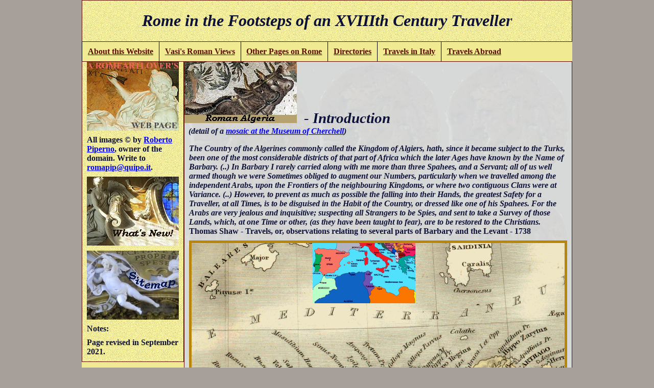

--- FILE ---
content_type: text/html
request_url: https://www.romeartlover.it/Algeria.html
body_size: 26182
content:
<HTML>
<HEAD>
<TITLE>Roman Algeria</TITLE>
<META HTTP-EQUIV="Content-Type" CONTENT="text/html; charset=iso-8859-1">
   <META NAME="description" CONTENT="A description of ancient Carthaginian and Roman towns in today's Algeria">
   <META NAME="name" CONTENT="A description of ancient Carthaginian and Roman towns in today's Algeria">
   <META NAME="author" CONTENT="romeartlover">
   <META NAME="generator" CONTENT="FreeFormEditor 1.0">
<style>body,
html {
margin:0;
padding:0;
color:#0D1138;
background:#a7a09a;
}
#wrap {
width:960px;
margin:0 auto;
padding:0;
background:#F0EA92;
}
#header {
background-image: url("Bghall.jpg");}
#nav {
background:#F0EA92;
}
#main {
background:#F0EA92; padding:0; 
}
#sidebar {
background:#cc9;
}
#footer {
background:#cc9;
}
#main {
float:left;
width:200px;
background-image: url("Bghall.jpg");  }
#sidebar {
float:right;
width:760px;
background-image: url("Bgcostan.jpg");
}
#footer {
clear:both;
background:#cc9;
}
table {
background-image: url("Bgsalmon.jpg");
font-weight: bold;}
td {
padding: 4px;
border: thin solid DarkGoldenRod; 
vertical-align: top;}
caption {
caption-side:center;}
</style><link rel="stylesheet" href="prova2.css">
</HEAD>
<body>
<div id="wrap">
<div id="header"></div>
<div id="nav"></div>
<div id="main"></div>
<div id="sidebar"></div>
<div id="footer"></div>
</div>
<div id="wrap">
<div id="header"><div class="boxed"><h1><em>Rome in the Footsteps of an XVIIIth Century Traveller</em></h1></div></div>
<div id="nav">
<ul class="nav site-nav">
<li class="flyout"><a href=#>About this Website</a>
<ul class="flyout-content nav stacked">
<li><a href="index.html">Home</a></li>
<li><a href="Romeartlover.html">About & Feedback</a></li>
<li><a href="Hallfame.html">Hall of Fame</a></li>
<li><a href="Biblio.html">Bibliography</a></li>
<li><a href="Glossary.html">Glossary</a></li>
</ul>
<li class="flyout">
<a href="#">Vasi's Roman Views</a>
<!-- Flyout -->
<ul class="flyout-content nav stacked">
<li><a href="Books.html">Rome in 10 Books</a></li>
<li><a href="View.htm">View of Rome</a></li>
<li><a href="Map.html">Map of Rome</a></li>
<li class="flyout-alt"><a href="#">Other Views</a>
<!-- Flyout -->
<ul class="flyout-content nav stacked">
<li><a href="Vasigrs1.html">Roman Forum</a></li>
<li><a href="Vasigrs4.html">The Vatican</a></li>
<li><a href="Vasigrs2.html">Aventine Hill</a></li>
<li><a href="Vasigrs3.html">S. Maria Maggiore</a></li>
</ul></li>

</ul>


<li class="flyout"><a href=#>Other Pages on Rome</a><!-- * -->
<ul class="flyout-content nav stacked">
<li><a href="Newmap.html">1852 Map of Rome</a></li>
<li><a href="Umbereco.html">Abridged History</a></li>
<li><a href="Daypeace.html">Days of Peace</a></li>
<li><a href="Sculture.html">Baroque Sculpture</a></li>
<li class="flyout-alt"><a href=#>Others</a>
<ul class="flyout-content nav stacked">
<li><a href="SistoV1.html">1588 Guide</a></li>
<li><a href="Pisa2.html">1905 Sketches</a></li>
<li><a href="Juvarra.html">F. Juvarra</a></li>
<li><a href="Pinelli2.html">B. Pinelli</a></li>
</ul></li>
</ul>
<li class="flyout"><a href=#>Directories</a>
<ul class="flyout-content nav stacked">
<li><a href="cataloga.html">Coats of Arms</a></li>
<li class="flyout-alt"><a href="#">Monuments by type</a>
<ul class="flyout-content nav stacked">
<li><a href="Churches.html">Churches</a></li>
<li><a href="Fountain.html">Fountains</a></li>
<li><a href="Obelisks.html">Obelisks</a></li>
<li><a href="Palaces.html">Palaces</a></li>
<li><a href="Webindex.html">Others</a></li>
</ul></li>
<li><a href="Rioni.html">by location (Rioni)</a></li><li class="flyout-alt"><a href="#">by hist. periods</a>
<ul class="flyout-content nav stacked">
<li><a href="Rome.htm">Antiquity</a></li>
<li><a href="Mages.htm">Middle Ages</a></li>
<li><a href="Rena.htm">Renaissance</a></li>
<li><a href="Manne.htm">Mannerism</a></li>
<li><a href="Facades.html">Baroque</a></li>
</ul></li>
<li class="flyout-alt"><a href="#">Others</a>
<ul class="flyout-content nav stacked">
<li><a href="Families.html">Families</a></li>
<li><a href="Musei.html">Museums</a>
<li><a href="Roads.html">Hist. Roman Roads</a></li>
<li><a href="Streets.html">Streets</a></li>
</ul></li></li>

</ul>
<li class="flyout"><a href=#>Travels in Italy</a>
<ul class="flyout-content nav stacked">
<li><a href="Digression.html">Environs of Rome</a></li>
<li><a href="Lazio.html">Latium</a></li>
<li><a href="Umbria.html">Umbria</a></li>
<li><a href="Marche.html">the Marches</a></li>
<li><a href="Italia.html">Others</a></li>
</ul>
<li class="flyout"><a href=#>Travels Abroad</a>
<ul class="flyout-content nav stacked">
<li><a href="Greekmap.html">Greece</a></li>
<li><a href="Syriamap.html">Syria</a></li>
<li><a href="Turkemap.html">Turkey</a></li>
<li class="flyout-alt"><a href="#">Others</a>
<!-- Flyout -->
<ul class="flyout-content nav stacked">
<li><a href="Jordan.html">Jordan</a></li>
<li><a href="Holyland.html">Israel</a></li>
<li><a href="Tunisia.html">Tunisia</a></li>
<li><a href="Vieimper.html">Vienna</a></li>
<li><a href="Fuoriroma.html#Abroad">Others</a></li></ul>
</li></ul>

</div>
<div id="main"><div class="boxed">
<strong><a href="index.html"><img class="displayed" src="Logo.jpg" title="Home" height=135 width=180></a>
<p class="stacco">All images &copy; by <a href="Romeartlover.html">Roberto Piperno</a>, owner of the domain.  
Write to <a href="mailto:romapip@quipo.it">romapip@quipo.it</a>.<p class="stacco">
<a href="New.htm"><img class="displayed" src="Newnuovo.jpg" title="See the most recent additions to this website" height=135 width=180></a>
<p class="stacco"><a href="superind.html"><img class="displayed" src="Sitemap.jpg" height=135 width=180 title="See a detailed list of this website pages"></a></p>

<p class="stacco">Notes:<p class="stacco">Page revised in September 2021.</div>
</div>
<div id="sidebar"><div class="boxed">
<img src="Minialge.jpg" width=220 height=120 title="Detail of a mosaic at the Museum of Cherchell"><em><strong><span>&nbsp;&nbsp;- Introduction</span><br>
&nbsp;&nbsp;(detail of a <a href="Cherchell.html#icon">mosaic at the Museum of Cherchell</A>)</em>
<p><p class="stacco"><em>The Country of the Algerines commonly called the Kingdom of Algiers, hath, since it became subject to the Turks, been one of the most considerable districts of that part of Africa which the later Ages have known by the 
Name of Barbary. (..) In Barbary I rarely carried along with me more than three 
Spahees, and a Servant; all of us well armed though 
we were Sometimes obliged to augment our Numbers, particularly when we travelled among the independent Arabs, 
upon the Frontiers of the neighbouring Kingdoms, or where 
two contiguous Clans were at Variance. (..) 
However, to prevent as much as possible the falling into 
their Hands, the greatest Safety for a Traveller, at all Times, 
is to be disguised in the Habit of the Country, or dressed like 
one of his Spahees. For the Arabs are very jealous and 
inquisitive; suspecting all Strangers to be Spies, and sent 
to take a Survey of those Lands, which, at one Time or 
other, (as they have been taught to fear), are to be restored 
to the Christians.</em><br>Thomas Shaw - Travels, or, observations relating to several parts of Barbary and the Levant - 1738 
<p class="stacco"><a name="Algermap"></a>
<img src="Algermap.jpg" class="displayed" style="border:5px solid DarkGoldenRod" width=730 height=500 title="Map of the archaeological sites">
<em><h2>Detail from the 1851 Longman's Map of Ancient Northern Africa. Blue dots indicate the sites covered in this section. Red dots indicate towns which are covered in another section, namely  <a href="Bulla.html">Bulla</A>, <a href="Sicca.html">Sicca</a>, <a href="Cartago2.html">Carthage</a> and <a href="Sufetula.html">Sufetula</A>. Pink indicates the Province of Mauretania, green that of Numidia and yellow that of  <a href="Tunisia.html">Africa</a></h2></em>
<p class="stacco"><em>The word Africa was at first applied by the Romans to that portion of it 
with which they were best acquainted, the Africa Propria, or Africa Provincia, 
corresponding roughly to the Carthaginian territory erected into a Roman 
province after the <a href="Storia4.html#Carthage">third Punic war, B.C. 146</a>. (..) Next followed Numidia, corresponding to part of the French province of 
Constantine (..). 
From Numidia to the Atlantic the country was known generally as Mauretania. (..) Subsequently, about A.D. 297 it was divided into Mauretania 
Setifensis, from Numidia to Icosium (Algiers); Mauretania Cesariensis, 
thence to the Molochath River, and <a href="Morocco.html#map">Mauretania Tingitana</a>; corresponding roughly 
to the French provinces of Algiers and Oran, and the Empire of Morocco. </em><br>John Murray - Handbook for Travellers in Algeria and Tunis - 1878 
<p class="stacco"><a name="carvings"></A>
<img class="displayed" SRC="Algeri12.jpg" style="border:5px solid DarkGoldenRod" title="Archaeological Museum of Algiers: desert rock carvings" height=451 width=730>
<em><h2><a href="Algermus.html">Archaeological Museum of Algiers</a>: (left) very ancient desert rock carvings; (right) carvings by Tuareg people</h2></em>
<p class="stacco">The Southern Atlas, a range of mountains parallel to the Mediterranean Sea shore, but at a distance of some eighty miles, protects the coastal regions of Algeria from the Sahara Desert. Rock carvings indicate that in prehistoric times the ecosystem of the latter was that of savannahs which today can be found at very much lower latitudes; it was marked by extended grasslands with small woods and it housed very large mammals such as rhinoceroses and elephants. Similar carvings were found also in <a href="Desemath.html">sections of Sahara inside the Republic of Libya</a> and in <a href="Morocco.html#carvings">Morocco</a>. More recent carvings were made by the Tuaregs, a nomadic people who controlled trade across the desert until the XIXth century; they developed their own alphabet.
<p class="stacco"><a name="note"></a>
<img class="displayed" SRC="Algeri01.jpg" style="border:5px solid DarkGoldenRod" title="Algerian note: (left) Tomb of Massinissa; (right) Hannibal routing the Romans" height=451 width=730>
<em><h2>500 Dinars Algerian note: (left) Tomb of Massinissa near <a href="Constantine.html">Constantine (ancient Cirta)</a>; (right) Hannibal routing the Romans at <a href="Storia3.html#frescovatican">Cannae</a></h2></em>
<p class="stacco">The Romans came into contact with Algeria during the Punic Wars when they looked for allies in their fight against the <a href="Cartago1.html">Carthaginians</a> who had founded a series of ports of calls for their ships along the coast of the country. In general their settlements had only trading purposes and were very small from a territorial point of view. <a name="Hercules"></A>The rulers of the indigenous tribes were usually in good terms with the Carthaginians and they fought at their side against the Romans, but they were split into two main rival groups. In 204 BC Massinissa, the ambitious leader of one of these groups, joined forces with <a href="Storia3.html#Scipio">Roman Consul Publius Cornelius Scipio</a> in order to expand his territories. In return for his help, in particular that of his cavalrymen, the Romans supported him in establishing the Kingdom of Numidia with Cirta as its capital. During his long reign Massinissa expanded his possessions to the detriment of Carthage. In 149 BC his raids led to the Carthaginian reaction and eventually to the Third Punic War. His tomb near Cirta perhaps had the aspect of a <a href="Thugga.html#Mausoleum">reconstructed mausoleum at Thugga</a>, at the time a Numidian possession. The image used as background for this page is based on a coin showing Massinissa (Museum of Constantine).<p class="stacco"><a name="Mausoleum"></A>
<img class="displayed" SRC="Tipasa04.jpg" style="border:5px solid DarkGoldenRod" title="Royal Mausoleum" height=451 width=730>
<em><h2><a href="Tipasa.html#Romeah">Mausoleum of the Mauretanian Kings</a> near Tipasa</h2></em>
<p class="stacco">The Roman conquest of Algeria began as a reaction to the initiatives of <a href="Storia4.html#Marius">Jugurtha</a>, a grandson of Massinissa who waged war against his cousins to acquire full control of the Kingdom of Numidia. In doing so he harmed Roman merchants and a war erupted during which Jugurtha initially managed to check the Roman advance; he was eventually forced to flee and sought refuge with Bocchus, his father-in-law and chief of the Mauri, tribes living in western Algeria. <a name="Jubatwo"></A>Bocchus instead handed Jugurtha to the Romans and was rewarded by them with a part of Numidia and by being recognized as King of Mauretania.<br>In 46 BC <a href="Storia5.html#Civil">Julius Caesar</a> defeated at <a href="Thapsus.html#Thapsus">Thapsus</A> an army of supporters of Pompey with whom Juba I, King of Numidia, had sided. He then annexed that kingdom to the Roman Empire. <br>In 33 BC the heir of Bocchus donated Mauretania to <a href="Storia6.html#Augustus">Octavian</a>, but in 25 BC the first Roman Emperor chose to assign it to Juba II, son of Juba I, who had been brought up in Rome. The capital of the kingdom was set at <a href="Cherchell.html">Caesarea Mauretaniae</a> (to distinguish it from other towns by the same name, e.g. those in <a href="Caesarea.html">Israel</a> and <a href="Kayseri1.html">Turkey</A>), today's Cherchell.<br>A large round mausoleum on a commanding position near the coast is believed to have been built for the Kings of Mauretania.<p class="stacco"><a name="Juba"></a>
<img class="displayed" SRC="Tipasa49.jpg" style="border:5px solid DarkGoldenRod" title="rulers kings of numidia" height=451 width=730>
<em><h2>(left/centre) Museum of Cherchell: Cleopatra Selene, daughter of the <a href="Storia6.html#Azio">Egyptian Queen and Antony</a> and wife of Juba II; Juba II; (right) <a href="Musei.html#Vatican">Vatican Museums</a>: Ptolemy</h2></em>
 <p class="stacco"><a name="Ptolemy"></A>Ptolemy, son of Juba II, succeeded his father in 23 AD. He was a relative of <a href="Storia7.html#Caligula">Emperor Caligula</a> through his mother, but according to Suetonius in 40 AD: <em>After inviting Ptolemy to come from his kingdom and receiving him with honour, Caligula suddenly had him executed for no other reason than that when giving a gladiatorial show, he noticed that Ptolemy on entering the theatre attracted general attention by the splendour of his purple cloak.</em> (The Twelve Caesars - Loeb Classical Library).<br>This was the end of the Kingdom of Mauretania which <a href="Storia7.html#Claudius">Emperor Claudius</a> annexed to the Empire and split into the provinces of Mauretania Caesariensis with capital at Caesarea and Mauretania Tingitana with capital at <a href="Tangier.html">Tingis</a>, today's Tangier, in Morocco.
<p class="stacco"><a name="Djemila"></A>
<img class="displayed" SRC="Djemil29.jpg" style="border:5px solid DarkGoldenRod" title="Arch across Cardo Maximus" height=451 width=730>
<em><h2><a href="Djemila.html">Cuicul (today's Djemila)</a>: Arch across Cardo Maximus, the main south-north street of the town</h2></em>
 <p class="stacco">The Romans had a firm control over coastal towns, less so over inland territories. The Atlas range formed a barrier against the advance of the desert sands, but it did not prevent nomadic tribes, similar to the <a href="Deselib1.html#Algeria">Libyan Garamantes</A> to raid the plains between the mountains and the coast. The Roman Empire was confronted with a similar issue in <a href="Palmyra1.html#trousers">Syria</A> and <a href="Avdat.html#Algeria">Palestine</a>. <a href="Storia9.html#Trajan">Emperor Trajan</a> developed an overall strategy to protect these Roman territories. It was based on increasing farming through distribution of land to veterans and on building a series of fortifications at the edge of the desert. He relocated Legio III Augusta at <a href="Lambesi.html">Lambaesis</A>, a fortress at the southernmost point of the mountains. He promoted the foundation and development of towns such as <a href="Timgad.html">Thamugadi</a> and Cuicul and the construction of roads to favour trade and make military deployments more rapid.
<p class="stacco"><a name="Farming"></a>
<img class="displayed" SRC="Tipasa44.jpg" style="border:5px solid DarkGoldenRod" title="mosaic" height=451 width=730>
<em><h2>Museum of Cherchell: detail of the <a href="Cherchell.html#icon">Mosaic of the Farming Activities</a></h2></em>
 <p class="stacco"><em>(Some) men delight in steeping themselves<br>
in their brothers' blood, changing sweet home and hearth for exile,<br>
and seeking a country that lies under an alien sun.<br>
The farmer has been ploughing the soil with curving blade:<br>
it's his year's work, it's sustenance for his little grandsons,<br>
and his country, his herds of cattle and his faithful oxen.<br>
There's no rest, but the season is rich in fruit<br>
or his herds produce, or Ceres's wheat sheaves<br>
burden the furrows with their load, and fill the barns.</em><br>Virgil - Georgics - Book II - Translated by A. S. Kline.<br>Agriculture was paramount to the ancient Romans. It was not just a matter of economic activity: being a farmer was regarded as the more appropriate occupation for a free man. A number of treatises provided advice on good agricultural practices, including the appropriate size of an economically viable farm. Numidia and Mauretania were successful in becoming main providers of agricultural surpluses to other parts of the Empire, and this achievement was depicted in many very fine floor mosaics.<p class="stacco"><a name="heads"></a>
<img class="displayed" SRC="Djemil01.jpg" style="border:5px solid DarkGoldenRod" title="Septimius Severus" height=451 width=730>
<em><h2>Museum of Djemila: heads of gigantic statues, perhaps <a href="Vasi102.htm#Acrolito">acroliths</a>, of <a href="Storia10.html#Septimius">Emperor Septimius Severus</A> and Julia Domna, his wife</h2></em>
<p class="stacco">The frictions between the inhabitants of Numidia and Mauretania of local origin and those who came from Rome were reduced in 212 when <a href="Storia10.html#Caracalla">Emperor Caracalla</A> granted Roman citizenship to all the freemen of the Empire. His father Septimius Severus was born at <a href="Leptis1.html">Leptis Magna</a> in today's Libya and his mother at Emesa, today's Homs, in Syria. They represented the new emerging provincial classes who had little ties with Rome and because of this they were particularly popular in Numidia and Mauretania. <p class="stacco"><a name="Nereid"></A> 
<img class="displayed" SRC="Ippona03.jpg" style="border:5px solid DarkGoldenRod" title="Mosaic of the Four Nereids" height=451 width=730>
<em><h2><a href="Ippona2.html#Nereids">Museum of Annaba</A> (ancient Hippo Regius): detail of the Mosaic of the Four Nereids</h2></em>
<p class="stacco">The farmer chanted by Virgil and idealized by other Roman writers was the owner of an estate of 65 acres/25 hectares which according to Cato the Elder would employ a total manpower of sixteen. Over time these small farms were unable to compete in the marketplace and their owners went bankrupt. They were bought by rich landowners and sometimes the farmer sold himself and his family too. This development led to the creation of <em>latifundia</em>, large estates where the residence of the landlord was decorated with marbles and mosaics. The best known examples of these countryside mansions are the <a href="Sidighrib.html">Villa of Sidi Ghrib near Tunis</a> and <a href="Casale.html">Villa del Casale in Sicily</A>; their floor mosaics were made by highly skilled craftsmen.
<p class="stacco"><a name="Thamugadi"></a>
<img class="displayed" SRC="Timgad32.jpg" style="border:5px solid DarkGoldenRod" title="Saturn Baal Ammon between Sun and Moon and Mercury" height=451 width=730>
<em><h2>Museum of Timgad (ancient Thamugadi): (left/centre) stelae portraying at the top Saturn/Baal between Sun and Moon/Tanit; (right) stela portraying Mercury; see <a href="Bardo.html#Thamugadi">similar stelae in Tunisia</a> </h2></em>
 <p class="stacco">Although the Carthaginians limited themselves to commercial settlements along the coast their gods were assimilated by the local tribes to their own deities. In particular <a href="Cartago1.html#Tophet">Baal and Tanit</a> were worshipped in many towns of Numidia (this occurred at <a href="Thugga2.html#Saturn">Thugga</a> and <a href="Thuburb2.html#Caelestis">Thuburbo Majus</A> too). Eventually Baal was Romanized into Saturn and the Sun was added to the initial couple. The reliefs at Thamugadi call to mind <a href="Palmyra2.html#Louvre">that of Bel (Baal) between Aglibol (Moon) and Malakbel (Sun)</A> which was found near Palmyra.<br>The depiction of Mercury/Hermes on a stela is a reference to the role the god had in escorting the souls to the Underworld as shown in the <a href="Orsini2.html#Hermes">Euphronios Krater</a> found at Cerveteri.

<p class="stacco"><a name="Dellys"></a>
<img class="displayed" SRC="Algeri26.jpg" style="border:5px solid DarkGoldenRod" title="Christian sarcophagus" height=451 width=730>
<em><h2>Archaeological Museum of Algiers: (above) Sarcophagus of the Miracles from Dellys; (below-left) window of a confessional (Vth century); (below-centre) relief portraying Moses striking water from the rock; (below-right) relief portraying Daniel in the lions' den</h2></em>
 <p class="stacco"><em>There 
are also two sarcophagi of the early 
days of Christianity, discovered at 
Dellys. One has sculptured representations of Daniel in the lions' den, and 
Shadrach, Meshach, and Abednego in 
the furnace </em>(see <a href="Vasi59a.htm#Algeria">this biblical account in a sarcophagus found at S. Sebastiano fuori le Mura in Rome</a>)<em>. The second is much finer, 
and contains representations of several 
scenes in New Testament history, such 
as the miracle of Cana in Galilee, of 
the loaves and fishes, etc. Each 
scene is placed between two Corinthian 
twisted columns </em>(similar to a <a href="Arles3.html#Trophime">sarcophagus at Arles</a>)<em>.</em> Murray <br>The early Christian presence in this part of Northern Africa is attested by the writings of Tertullian, a Christian author who was born at Carthage in ca 155. At the beginning of the IVth century many Christians embraced Donatism, a local church supporting a rigorous vision of religion values and criticising the bishops who had looked for an appeasement with state authorities during the persecution decreed by <a href="Storia11.html#Diocletian">Emperor Diocletian</a> in 303. Donatism, named after one of its first bishops, probably had some ethnic/social roots as it was more popular in inland/poorer towns than in coastal/richer ones. 
<p class="stacco"><a name="Baptistery"></a>
<img class="displayed" SRC="Tipasa32.jpg" style="border:5px solid DarkGoldenRod" title="Baptistery of the great basilica" height=451 width=730>
<em><h2>Tipasa - Baptistery of the <a href="Tipasa2.html#GCB">Great Christian Basilica</A></h2></em>
 <p class="stacco">Baptism was a key sacrament for the early Christians and <a href="Ippona2.html#Basagost">St. Augustine, Bishop of Hippo Regius</a>, wrote a treatise to prove that the Donatist position on baptism was wrong. In particular he condemned the practice of baptizing a second time those who returned to the Church after having abandoned it. In 411 <a href="Storia12.html#Honorius">Emperor Honorius</a> issued decrees punishing the members of the sect, which however is believed to have survived until the Arab invasion in the late VIIth century. By 709 Numidia and Mauretania were in full Arab control. The <a href="Algeri.html">page on Algiers</A> provides some more information on the country after the Arab conquest.<p class="stacco">
<h2>*       *      *</h2>
<p class="stacco"><img class="displayed" SRC="Tebessa.jpg" style="border:5px solid DarkGoldenRod" title="Museo della Civiltà Romana (temporary exhibition at Mercati di Traiano): models of monuments of Theveste Tebessa" height=451 width=730>
<em><h2><a href="Musei.html#13">Museo della Civiltà Romana</a> (temporary exhibition at <a href="Mercatra.html#Museo">Mercati di Traiano</a>): models of monuments of Theveste: (left) Arch of Caracalla; (right) Temple to Minerva
</em></h2>
<p class="stacco">This section is based on a June 2017 guided tour of some Roman towns of Algeria. Because of the political situation of the country and of terrorism threats, travels to many archaeological sites were escorted by police and agreed itineraries had to be complied with. Visits to some locations, e.g. Theveste (Tebessa), were not included in the tour because of security concerns; notwithstanding these restrictions we managed to see a sizeable sample of ancient Roman monuments and works of art in Central and Eastern Algeria.  
<p class="stacco">Move to:<br>
<a href="Algeri.html">Icosium (Algiers)</A><br>
<a href="Cherchell.html">Lol or Caesarea Mauretaniae (Cherchell)</a><br>
<a href="Tipasa.html">Tipasa</a><br>
<a href="Djemila.html">Cuicul (Djemila)</a><br>
<a href="Timgad.html">Thamugadi (Timgad)</a><br>
<a href="Lambesi.html">Lambaesis</a><br>
<a href="Constantine.html">Cirta or Constantina</a><br>
<a href="Tiddis.html">Castellum Tidditanorum (Tiddis)</a><br>
<a href="Ippona.html">Hippo Regius (Annaba)</a><br><a href="Algermus.html">Archaeological Museum of Algiers</a><br><br></div>
</div>
<div id="footer"><div class="boxed"><p class="stacco"><h2>Other pages/sections which might be of interest to you:</h2>&nbsp;&nbsp;&nbsp;&nbsp;&nbsp;&nbsp;&nbsp;&nbsp;
&nbsp;&nbsp;&nbsp;&nbsp;&nbsp;&nbsp;&nbsp;&nbsp;&nbsp;&nbsp;&nbsp;&nbsp;&nbsp;&nbsp;&nbsp;&nbsp;&nbsp;&nbsp;&nbsp;&nbsp;&nbsp;&nbsp;&nbsp;&nbsp;
&nbsp;&nbsp;&nbsp;

<a href="Tunisia.html"><img src="Miniafri.jpg" width=220 height=120 title="Roman Africa"></a><a href="Umbereco.html"><img src="Minihist.jpg"
width=220 height=120 title="Abridged History of Rome"></a><a href="Morocco.html"><img src="Minimoro.jpg" width=220 height=120 title="Roman Morocco"></a><h2>See you at another page of this website!</h2></p></div></div></body>
</HTML>